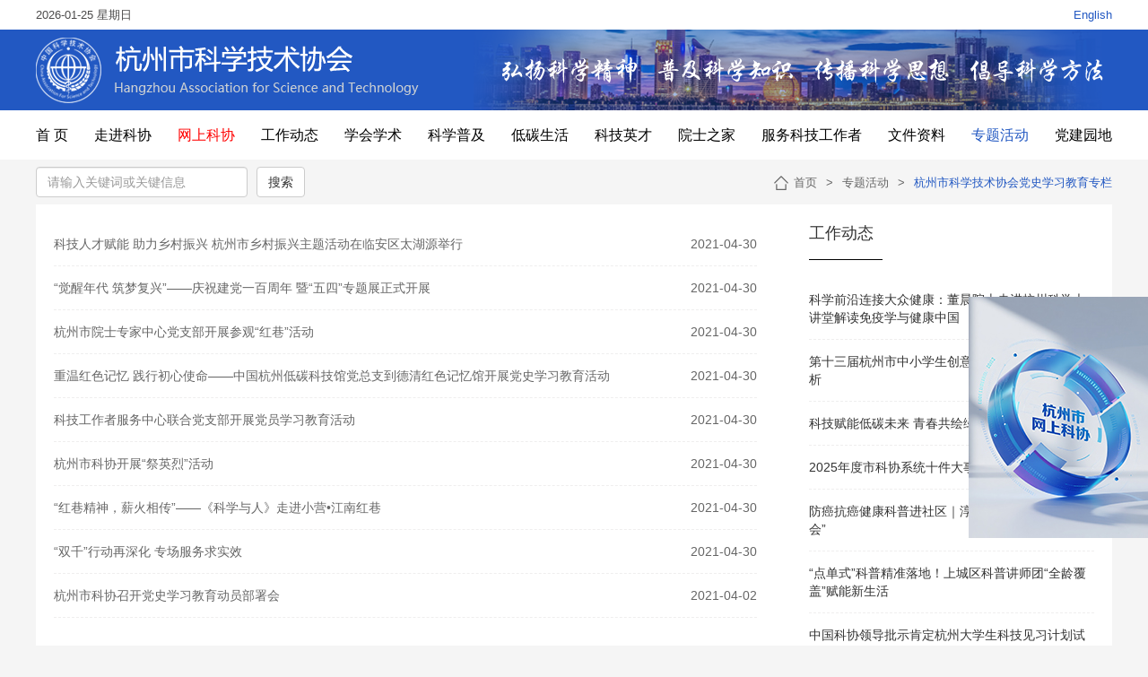

--- FILE ---
content_type: text/html; charset=utf-8
request_url: https://www.hkx.org.cn/index/dsjyzl.html
body_size: 6036
content:
<!DOCTYPE html>
<html lang="zh_cn">
<head>
    <meta charset="UTF-8">
    <meta http-equiv="X-UA-Compatible" content="IE=edge">
    <meta name="viewport" content="width=device-width, initial-scale=1.0">
	<title>杭州市科学技术协会党史学习教育专栏_杭州市科学技术协会</title>
    <meta name="keywords" content="促进科学技术的繁荣与发展、普及与推广，促进科技人才的成长与提高、科技与经济的结合，维护科技工作者合法权益、组织科技工作者参政议政。" />
    <meta name="description" content="杭州市科学技术协会是杭州市科学技术工作者的群众团体，是中国科学技术协会的地方组织，是浙江省科学技术协会的组成部分，是中国人民政治协商会议杭州市委员会的组成单位，是中共杭州市委领导下的人民团体，是党和政府联系科技工作者的桥梁和纽带，是国家发展科技事业的主要力量。" />
    <link rel="icon" href="/uploads/20241029/9ff00481bc249136f24147dc4be94ce2.ico">
	<link rel="stylesheet" href="/static/index/css/reset.css">
    <link rel="stylesheet" href="/static/index/css/bootstrap.min.css">
	<link rel="stylesheet" href="/static/index/css/font.css">
	<link rel="stylesheet" href="/static/index/css/swiper-bundle.min.css">
	<link rel="stylesheet" href="/static/index/css/common.css">
	<link rel="stylesheet" href="/static/index/css/line.css">
	<script src="/static/index/js/jquery-3.7.1.min.js"></script>
	<script src="/static/index/js/bootstrap.min.js"></script> 
	<script src="/static/index/js/swiper-bundle.min.js"></script> 
	<script src="/static/index/js/page.js"></script> 
	<script src="/static/index/js/share.js"></script> 
	<script>
		function is_mobile() {  
			var regex_match = /(nokia|iphone|android|motorola|^mot-|softbank|foma|docomo|kddi|up.browser|up.link|htc|dopod|blazer|netfront|helio|hosin|huawei|novarra|CoolPad|webos|techfaith|palmsource|blackberry|alcatel|amoi|ktouch|nexian|samsung|^sam-|s[cg]h|^lge|ericsson|philips|sagem|wellcom|bunjalloo|maui|symbian|smartphone|midp|wap|phone|windows ce|iemobile|^spice|^bird|^zte-|longcos|pantech|gionee|^sie-|portalmmm|jigs browser|hiptop|^benq|haier|^lct|operas*mobi|opera*mini|320x320|240x320|176x220)/i;  
			var u = navigator.userAgent;  
			if (null == u) {  
			return true;  
			}  
			var result = regex_match.exec(u);  
			if (null == result) {  
			return false  
			} else {  
			return true  
			}  
			}  
			function QueryString(item)
			{
				var sValue=location.search.match(new RegExp("[\?\&]"+item+"=([^\&]*)(\&?)","i"))
				return sValue?sValue[1]:sValue
			}
			if (QueryString("ID")!="t" && is_mobile()) {  
				var a = window.location.protocol;
			var b = window.location.host;
			var c = window.location.pathname;
			c=c.slice(1);
			var d = window.location.search;
			if(c==''){
				var e = a+"//"+b+"/mindex"+c+d;
			}
			else{
				var e = a+"//"+b+"/m"+c+d;
			}
			location.replace(e);
		}  
	</script>
</head>
<body>
	<header class="block_header">
		<!-- 日期 -->
		<div class="b_container">
			<div class="b_h_date">2020年11月16日星期一</div>
			<a class="english" href="/index/english.html">English</a>
		</div>
		<!-- logo -->
		<div class="b_h_header">
			<div class="b_container">
				<h1 class="logo">
					<img src="/uploads/20241029/364f43600f9352f8fe862ccac1e935f3.png" alt="杭州市科学技术协会" />杭州市科学技术协会				</h1>
				<p class="text"></p>
			</div>
		</div>
	</header>
	<!-- 菜单 -->
	<div class="block_menu">
		<ul class="b_container">
			<li ><a href="/">首   页</a></li>
															<li ><a href="/index/kxjj.html" >走进科协</a></li>
									<li ><a href="https://tygzpt.zast.org.cn/hztyyh/public/index.html.do"  target="_blank"style="color:#f00">网上科协</a></li>
									<li ><a href="/index/gzdt.html" >工作动态</a></li>
									<li ><a href="/index/xhjs.html" >学会学术</a></li>
									<li ><a href="/index/kxpj.html"  target="_blank">科学普及</a></li>
									<li ><a href="https://www.dtkjg.org.cn/"  target="_blank">低碳生活</a></li>
									<li ><a href="/index/rwjs.html" >科技英才</a></li>
									<li ><a href="https://hzys.hkx.org.cn" >院士之家</a></li>
									<li ><a href="http://hzkj.hkx.org.cn/"  target="_blank">服务科技工作者</a></li>
									<li ><a href="/index/tzgg.html" >文件资料</a></li>
									<li class="current"><a href="/index/zthd.html" >专题活动</a></li>
									<li ><a href="/index/djyd.html" >党建园地</a></li>
																										</ul>
	</div>
	
	


<!-- 内页 -->
<div class="block_content_article block_content_list_both">
	<!-- 面包屑 -->
	<div class="block_bread b_container">
		<div class="gzdt_article_search">
			<form action="/index/search.html"  role="form">
				<style>
					.gzdt_article_search .form-group {
						width: 300px;
						display: flex;
						margin: 0;
					}
					.gzdt_article_search .form-group .btn {
						margin-left: 10px;
					}
				</style>
				<div class="form-group">
					<input type="text" name="search" class="form-control" placeholder="请输入关键词或关键信息">
					<button type="submit" class="btn btn-default">搜索</button>
				</div>
			</form>
		</div>
		<ul class="list">
			<li class="home detail"><a href="/">首页</a></li>
							<li class="detail"><a href="/index/zthd.html">专题活动</a></li>
							<li class="detail"><a href="/index/dsjyzl.html">杭州市科学技术协会党史学习教育专栏</a></li>
					</ul>
	</div>
	<!-- 内容 -->
	<div class="content b_container">
		<div class="left_block">
			<ul class="cate_list" style="display:none">
									<li class="detail"><a  href="/index/kxsed.html" >杭州市科学技术协会第十二次代表大会</a></li>
									<li class="detail"><a  href="/index/qgkpr.html" >2024年全国科普日暨杭州市第38届科普宣传周活动</a></li>
									<li class="detail"><a  href="/index/sxztjy.html" >学习贯彻习近平新时代中国特色社会主义思想主题教育</a></li>
									<li class="detail"><a  href="/index/xxesdjs.html" >学习宣传贯彻党的二十大精神</a></li>
									<li class="detail"><a  href="/index/xjpzyjh.html" >两院院士大会中国科协第十次全国代表大会在京召开 习近平发表重要讲话</a></li>
									<li class="detail"><a  href="/index/zthd_wmjgcj.html" >文明机关创建</a></li>
									<li class="detail"><a  href="/index/zthd_ndbggk.html" >年度报告公开</a></li>
									<li class="detail"><a  href="/index/zthd_2021kpz.html" >贯彻落实《关于新时代进一步加强科学技术普及工作的意见》</a></li>
							</ul>
						<ul class="list">
						<li class="detail">
				<a href="/index/dsjyzl/8320.html" class="link">
					<p class="title">科技人才赋能 助力乡村振兴 杭州市乡村振兴主题活动在临安区太湖源举行</p>
					<p class="time">2021-04-30</p>
				</a>
			</li>
						<li class="detail">
				<a href="/index/dsjyzl/8319.html" class="link">
					<p class="title">&ldquo;觉醒年代 筑梦复兴&rdquo;&mdash;&mdash;庆祝建党一百周年 暨&ldquo;五四&rdquo;专题展正式开展</p>
					<p class="time">2021-04-30</p>
				</a>
			</li>
						<li class="detail">
				<a href="/index/dsjyzl/8318.html" class="link">
					<p class="title">杭州市院士专家中心党支部开展参观&ldquo;红巷&rdquo;活动</p>
					<p class="time">2021-04-30</p>
				</a>
			</li>
						<li class="detail">
				<a href="/index/dsjyzl/8317.html" class="link">
					<p class="title">重温红色记忆 践行初心使命&mdash;&mdash;中国杭州低碳科技馆党总支到德清红色记忆馆开展党史学习教育活动</p>
					<p class="time">2021-04-30</p>
				</a>
			</li>
						<li class="detail">
				<a href="/index/dsjyzl/8316.html" class="link">
					<p class="title">科技工作者服务中心联合党支部开展党员学习教育活动</p>
					<p class="time">2021-04-30</p>
				</a>
			</li>
						<li class="detail">
				<a href="/index/dsjyzl/8315.html" class="link">
					<p class="title">杭州市科协开展&ldquo;祭英烈&rdquo;活动</p>
					<p class="time">2021-04-30</p>
				</a>
			</li>
						<li class="detail">
				<a href="/index/dsjyzl/8314.html" class="link">
					<p class="title">&ldquo;红巷精神，薪火相传&rdquo;&mdash;&mdash;《科学与人》走进小营&bull;江南红巷</p>
					<p class="time">2021-04-30</p>
				</a>
			</li>
						<li class="detail">
				<a href="/index/dsjyzl/8313.html" class="link">
					<p class="title">&ldquo;双千&rdquo;行动再深化 专场服务求实效</p>
					<p class="time">2021-04-30</p>
				</a>
			</li>
						<li class="detail">
				<a href="/index/dsjyzl/8282.html" class="link">
					<p class="title">杭州市科协召开党史学习教育动员部署会</p>
					<p class="time">2021-04-02</p>
				</a>
			</li>
						</ul>
			<div class="block-pagination">
							</div>
		</div>
		<div class="right_block p_block_right">
	    <div class="gzdt">
        <p class="title"><span>工作动态</span></p>
        <ul class="list">
                        <li class="detail"><a href="/index/gzdt/13442.html" class="link">科学前沿连接大众健康：董晨院士走进杭州科学大讲堂解读免疫学与健康中国</a></li>
                        <li class="detail"><a href="/index/gzdt/13441.html" class="link">第十三届杭州市中小学生创意作品 制作大赛作品赏析</a></li>
                        <li class="detail"><a href="/index/gzdt/13440.html" class="link">科技赋能低碳未来 青春共绘绿色图景</a></li>
                        <li class="detail"><a href="/index/gzdt/13439.html" class="link">2025年度市科协系统十件大事</a></li>
                        <li class="detail"><a href="/index/gzdt/13438.html" class="link">防癌抗癌健康科普进社区｜淳安有一场特殊的&ldquo;分享会&rdquo;</a></li>
                        <li class="detail"><a href="/index/gzdt/13437.html" class="link">&ldquo;点单式&rdquo;科普精准落地！上城区科普讲师团&ldquo;全龄覆盖&rdquo;赋能新生活</a></li>
                        <li class="detail"><a href="/index/gzdt/13430.html" class="link">中国科协领导批示肯定杭州大学生科技见习计划试点工作</a></li>
                        <li class="detail"><a href="/index/gzdt/13429.html" class="link">《从一到无穷&middot;数学的进化》主题展：请你来挑战，发现数学进化的奥秘</a></li>
                    </ul>
    </div>
	    <div class="ggfw">
        <p class="title">公共服务</p>
        <ul class="list">
                        <li class="detail"><a href="https://www.hkx.org.cn/index/xmssfc.html" class="link"><img src="/uploads/20211214/b9a4637d7f1818a2995c41edfcb94915.jpg" alt="项目申报查询"></a></li>
                        <li class="detail"><a href="https://www.hkx.org.cn/index/cskp.html" class="link"><img src="/uploads/20211214/97294489a1758d317721c62e57674244.jpg" alt="常用文档下载"></a></li>
                        <li class="detail"><a href="https://www.hkx.org.cn/index/shangchengqu.html" class="link"><img src="/uploads/20211019/0b6d7867b95564ae7f463cda89b059c1.jpg" alt="科普地图"></a></li>
                        <li class="detail"><a href="https://www.hkx.org.cn/index/qxskx.html" class="link"><img src="/uploads/20210616/e18bbd2eba05ba0614d070c23741fce0.jpg" alt="基层科协"></a></li>
                    </ul>
    </div>
</div>
	</div>

</div>


<footer class="block_footer">
    <!-- 日期 -->
    <div class="b_container">
        <div class="legal">
            <p>
	杭州市科学技术协会   版权所有 <a href="https://www.hzkc.cn" target="_blank">开创网络</a> 制作维护 <a href="https://beian.miit.gov.cn/#/Integrated/index" target="_blank">浙IPC备05004637号-1</a> <a href="http://www.beian.gov.cn/portal/registerSystemInfo?recordcode=33010302000601" target="_blank">浙公网安备 33010302000601号</a> <span id="cnzz_stat_icon_1280503518"><a href="https://www.cnzz.com/stat/website.php?web_id=1280503518" target="_blank"><img border="0" src="https://icon.cnzz.com/img/pic1.gif" /></a></span> 
</p>
<p>
	联系地址：杭州市延安路499号，市科协大楼 邮政编码：310006   电话：0571-89587216 传真：0571-89587200
</p>
<p>
	COPYRIGHT 2011-2025 杭州市科学技术协会
</p><p>访问量：9326540</p>
        </div>
        <div class="qrcode">
            <div class="img"><img src="/static/index/img/qr1.jpg" alt="科普杭州">科普杭州</div>
            <div class="img img_1"><img src="/static/index/img/qr2.jpg" alt="科协WAP">科协WAP</div>
        </div>
    </div>
</footer>
<div class="poup">
	<a href="https://tygzpt.zast.org.cn/hztyyh/public/index.html.do" target="_blank">
		<img src="/uploads/20250902/58ce04f034fb69f7e5a6b0e5ba349779.jpg" width="200">
	</a>
	<img src="" width="200">
</div>




</body>
</html>


--- FILE ---
content_type: text/css
request_url: https://www.hkx.org.cn/static/index/css/font.css
body_size: 4190
content:
@font-face {
  font-family: "iconfont"; /* Project id 2547106 */
  src: url('//at.alicdn.com/t/font_2547106_965wkmsw35l.woff2?t=1620910262703') format('woff2'),
       url('//at.alicdn.com/t/font_2547106_965wkmsw35l.woff?t=1620910262703') format('woff'),
       url('//at.alicdn.com/t/font_2547106_965wkmsw35l.ttf?t=1620910262703') format('truetype');
}

.iconfont {
  font-family: "iconfont" !important;
  font-size: 16px;
  font-style: normal;
  -webkit-font-smoothing: antialiased;
  -moz-osx-font-smoothing: grayscale;
}

.icon-vs:before {
  content: "\e7f8";
}

.icon-yiguanzhugongyingshang:before {
  content: "\e8f8";
}

.icon-toy:before {
  content: "\e7f9";
}

.icon-goumaipianhao:before {
  content: "\e8f9";
}

.icon-sport:before {
  content: "\e7fa";
}

.icon-Subscribe:before {
  content: "\e8fa";
}

.icon-creditcard:before {
  content: "\e7fb";
}

.icon-becomeagoldsupplier:before {
  content: "\e8fb";
}

.icon-contacts:before {
  content: "\e7fc";
}

.icon-new:before {
  content: "\e8fc";
}

.icon-checkstand:before {
  content: "\e7fd";
}

.icon-free:before {
  content: "\e8fd";
}

.icon-aviation:before {
  content: "\e7fe";
}

.icon-cad-fill:before {
  content: "\e8fe";
}

.icon-Daytimemode:before {
  content: "\e7ff";
}

.icon-robot:before {
  content: "\e8ff";
}

.icon-infantmom:before {
  content: "\e800";
}

.icon-inspection1:before {
  content: "\e900";
}

.icon-discounts:before {
  content: "\e801";
}

.icon-block:before {
  content: "\e901";
}

.icon-invoice:before {
  content: "\e802";
}

.icon-shouhuoicon:before {
  content: "\e902";
}

.icon-insurance:before {
  content: "\e803";
}

.icon-nightmode:before {
  content: "\e804";
}

.icon-usercenter:before {
  content: "\e805";
}

.icon-unlock:before {
  content: "\e806";
}

.icon-vip:before {
  content: "\e807";
}

.icon-wallet:before {
  content: "\e808";
}

.icon-landtransportation:before {
  content: "\e809";
}

.icon-voice:before {
  content: "\e80a";
}

.icon-exchangerate:before {
  content: "\e80b";
}

.icon-contacts-fill:before {
  content: "\e80c";
}

.icon-add-account1:before {
  content: "\e80d";
}

.icon-years-fill:before {
  content: "\e80e";
}

.icon-add-cart-fill:before {
  content: "\e80f";
}

.icon-add-fill:before {
  content: "\e810";
}

.icon-all-fill1:before {
  content: "\e811";
}

.icon-ashbin-fill:before {
  content: "\e812";
}

.icon-calendar-fill:before {
  content: "\e813";
}

.icon-bad-fill:before {
  content: "\e814";
}

.icon-bussiness-man-fill:before {
  content: "\e815";
}

.icon-atm-fill:before {
  content: "\e816";
}

.icon-cart-full-fill:before {
  content: "\e817";
}

.icon-cart-Empty-fill:before {
  content: "\e818";
}

.icon-cameraswitching-fill:before {
  content: "\e819";
}

.icon-atm-away-fill:before {
  content: "\e81a";
}

.icon-certified-supplier-fill:before {
  content: "\e81b";
}

.icon-calculator-fill:before {
  content: "\e81c";
}

.icon-clock-fill:before {
  content: "\e81d";
}

.icon-ali-clould-fill:before {
  content: "\e81e";
}

.icon-color-fill:before {
  content: "\e81f";
}

.icon-coupons-fill:before {
  content: "\e820";
}

.icon-cecurity-protection-fill:before {
  content: "\e821";
}

.icon-credit-level-fill:before {
  content: "\e822";
}

.icon-auto:before {
  content: "\e6eb";
}

.icon-default-template-fill:before {
  content: "\e823";
}

.icon-all:before {
  content: "\e6ef";
}

.icon-CurrencyConverter-fill:before {
  content: "\e824";
}

.icon-bussiness-man:before {
  content: "\e6f0";
}

.icon-Customermanagement-fill:before {
  content: "\e825";
}

.icon-component:before {
  content: "\e6f2";
}

.icon-discounts-fill:before {
  content: "\e826";
}

.icon-code:before {
  content: "\e6f3";
}

.icon-Daytimemode-fill:before {
  content: "\e827";
}

.icon-copy:before {
  content: "\e6f4";
}

.icon-exl-fill:before {
  content: "\e828";
}

.icon-dollar:before {
  content: "\e6f5";
}

.icon-cry-fill:before {
  content: "\e829";
}

.icon-history:before {
  content: "\e6f8";
}

.icon-email-fill:before {
  content: "\e82a";
}

.icon-editor:before {
  content: "\e6f6";
}

.icon-filter-fill:before {
  content: "\e82b";
}

.icon-data:before {
  content: "\e6f9";
}

.icon-folder-fill:before {
  content: "\e82c";
}

.icon-gift:before {
  content: "\e6fa";
}

.icon-feeds-fill:before {
  content: "\e82d";
}

.icon-integral:before {
  content: "\e6fb";
}

.icon-gold-supplie-fill:before {
  content: "\e82e";
}

.icon-nav-list:before {
  content: "\e6fd";
}

.icon-form-fill:before {
  content: "\e82f";
}

.icon-pic:before {
  content: "\e6ff";
}

.icon-camera-fill:before {
  content: "\e830";
}

.icon-Notvisible:before {
  content: "\e6fe";
}

.icon-good-fill:before {
  content: "\e831";
}

.icon-play:before {
  content: "\e701";
}

.icon-image-text-fill:before {
  content: "\e832";
}

.icon-rising:before {
  content: "\e703";
}

.icon-inspection-fill:before {
  content: "\e833";
}

.icon-QRcode:before {
  content: "\e704";
}

.icon-hot-fill:before {
  content: "\e834";
}

.icon-rmb:before {
  content: "\e705";
}

.icon-company-fill:before {
  content: "\e835";
}

.icon-similar-product:before {
  content: "\e707";
}

.icon-discount-fill:before {
  content: "\e836";
}

.icon-Exportservices:before {
  content: "\e702";
}

.icon-insurance-fill:before {
  content: "\e837";
}

.icon-sendinquiry:before {
  content: "\e70d";
}

.icon-inquiry-template-fill:before {
  content: "\e838";
}

.icon-all-fill:before {
  content: "\e718";
}

.icon-leftbutton-fill:before {
  content: "\e839";
}

.icon-favorites-fill:before {
  content: "\e721";
}

.icon-integral-fill1:before {
  content: "\e83a";
}

.icon-integral-fill:before {
  content: "\e726";
}

.icon-help1:before {
  content: "\e83b";
}

.icon-namecard-fill:before {
  content: "\e72a";
}

.icon-listing-content-fill:before {
  content: "\e83c";
}

.icon-pic-fill:before {
  content: "\e72e";
}

.icon-logistic-logo-fill:before {
  content: "\e83d";
}

.icon-play-fill:before {
  content: "\e72f";
}

.icon-Moneymanagement-fill:before {
  content: "\e83e";
}

.icon-prompt-fill:before {
  content: "\e730";
}

.icon-manage-order-fill:before {
  content: "\e83f";
}

.icon-stop-fill:before {
  content: "\e738";
}

.icon-multi-language-fill:before {
  content: "\e840";
}

.icon-column:before {
  content: "\e741";
}

.icon-logistics-icon-fill:before {
  content: "\e841";
}

.icon-add-account:before {
  content: "\e742";
}

.icon-Newuserzone-fill:before {
  content: "\e842";
}

.icon-column1:before {
  content: "\e743";
}

.icon-nightmode-fill:before {
  content: "\e843";
}

.icon-add:before {
  content: "\e744";
}

.icon-office-supplies-fill:before {
  content: "\e844";
}

.icon-agriculture:before {
  content: "\e745";
}

.icon-notice-fill:before {
  content: "\e845";
}

.icon-years:before {
  content: "\e746";
}

.icon-mute:before {
  content: "\e846";
}

.icon-add-cart:before {
  content: "\e747";
}

.icon-order-fill:before {
  content: "\e847";
}

.icon-arrow-right:before {
  content: "\e748";
}

.icon-password1:before {
  content: "\e848";
}

.icon-arrow-left:before {
  content: "\e749";
}

.icon-map1:before {
  content: "\e849";
}

.icon-apparel:before {
  content: "\e74a";
}

.icon-paylater-fill:before {
  content: "\e84a";
}

.icon-all1:before {
  content: "\e74b";
}

.icon-phone-fill:before {
  content: "\e84b";
}

.icon-arrow-up:before {
  content: "\e74c";
}

.icon-online-tracking-fill:before {
  content: "\e84c";
}

.icon-ascending:before {
  content: "\e74d";
}

.icon-play-fill1:before {
  content: "\e84d";
}

.icon-ashbin:before {
  content: "\e74e";
}

.icon-pdf-fill:before {
  content: "\e84e";
}

.icon-atm:before {
  content: "\e74f";
}

.icon-phone1:before {
  content: "\e84f";
}

.icon-bad:before {
  content: "\e750";
}

.icon-pin-fill:before {
  content: "\e850";
}

.icon-attachent:before {
  content: "\e751";
}

.icon-product-fill:before {
  content: "\e851";
}

.icon-browse:before {
  content: "\e752";
}

.icon-rankinglist-fill:before {
  content: "\e852";
}

.icon-beauty:before {
  content: "\e753";
}

.icon-reduce-fill:before {
  content: "\e853";
}

.icon-atm-away:before {
  content: "\e754";
}

.icon-reeor-fill:before {
  content: "\e854";
}

.icon-assessed-badge:before {
  content: "\e755";
}

.icon-pic-fill1:before {
  content: "\e855";
}

.icon-auto1:before {
  content: "\e756";
}

.icon-rankinglist:before {
  content: "\e856";
}

.icon-bags:before {
  content: "\e757";
}

.icon-product1:before {
  content: "\e857";
}

.icon-calendar:before {
  content: "\e758";
}

.icon-prompt-fill1:before {
  content: "\e858";
}

.icon-cart-full:before {
  content: "\e759";
}

.icon-resonserate-fill:before {
  content: "\e859";
}

.icon-calculator:before {
  content: "\e75a";
}

.icon-remind-fill:before {
  content: "\e85a";
}

.icon-cameraswitching:before {
  content: "\e75b";
}

.icon-Rightbutton-fill:before {
  content: "\e85b";
}

.icon-cecurity-protection:before {
  content: "\e75c";
}

.icon-RFQ-logo-fill:before {
  content: "\e85c";
}

.icon-category:before {
  content: "\e75d";
}

.icon-RFQ-word-fill:before {
  content: "\e85d";
}

.icon-close:before {
  content: "\e75e";
}

.icon-searchcart-fill:before {
  content: "\e85e";
}

.icon-certified-supplier:before {
  content: "\e75f";
}

.icon-salescenter-fill:before {
  content: "\e85f";
}

.icon-cart-Empty:before {
  content: "\e760";
}

.icon-save-fill:before {
  content: "\e860";
}

.icon-code1:before {
  content: "\e761";
}

.icon-security-fill:before {
  content: "\e861";
}

.icon-color:before {
  content: "\e762";
}

.icon-Similarproducts-fill:before {
  content: "\e862";
}

.icon-conditions:before {
  content: "\e763";
}

.icon-signboard-fill:before {
  content: "\e863";
}

.icon-confirm:before {
  content: "\e764";
}

.icon-service-fill:before {
  content: "\e864";
}

.icon-company:before {
  content: "\e765";
}

.icon-shuffling-banner-fill:before {
  content: "\e865";
}

.icon-ali-clould:before {
  content: "\e766";
}

.icon-supplier-features-fill:before {
  content: "\e866";
}

.icon-copy1:before {
  content: "\e767";
}

.icon-store-fill:before {
  content: "\e867";
}

.icon-credit-level:before {
  content: "\e768";
}

.icon-smile-fill:before {
  content: "\e868";
}

.icon-coupons:before {
  content: "\e769";
}

.icon-success-fill:before {
  content: "\e869";
}

.icon-connections:before {
  content: "\e76a";
}

.icon-sound-filling-fill:before {
  content: "\e86a";
}

.icon-cry:before {
  content: "\e76b";
}

.icon-sound-Mute1:before {
  content: "\e86b";
}

.icon-costoms-alearance:before {
  content: "\e76c";
}

.icon-suspended-fill:before {
  content: "\e86c";
}

.icon-clock:before {
  content: "\e76d";
}

.icon-tool-fill:before {
  content: "\e86d";
}

.icon-CurrencyConverter:before {
  content: "\e76e";
}

.icon-task-management-fill:before {
  content: "\e86e";
}

.icon-cut:before {
  content: "\e76f";
}

.icon-unlock-fill:before {
  content: "\e86f";
}

.icon-data1:before {
  content: "\e770";
}

.icon-trust-fill:before {
  content: "\e870";
}

.icon-Customermanagement:before {
  content: "\e771";
}

.icon-vip-fill:before {
  content: "\e871";
}

.icon-descending:before {
  content: "\e772";
}

.icon-set1:before {
  content: "\e872";
}

.icon-double-arro-right:before {
  content: "\e773";
}

.icon-Top-fill:before {
  content: "\e873";
}

.icon-customization:before {
  content: "\e774";
}

.icon-viewlarger1:before {
  content: "\e874";
}

.icon-double-arrow-left:before {
  content: "\e775";
}

.icon-voice-fill:before {
  content: "\e875";
}

.icon-discount:before {
  content: "\e776";
}

.icon-warning-fill:before {
  content: "\e876";
}

.icon-download:before {
  content: "\e777";
}

.icon-warehouse-fill:before {
  content: "\e877";
}

.icon-dollar1:before {
  content: "\e778";
}

.icon-zip-fill:before {
  content: "\e878";
}

.icon-default-template:before {
  content: "\e779";
}

.icon-trade-assurance-fill:before {
  content: "\e879";
}

.icon-editor1:before {
  content: "\e77a";
}

.icon-vs-fill:before {
  content: "\e87a";
}

.icon-eletrical:before {
  content: "\e77b";
}

.icon-video1:before {
  content: "\e87b";
}

.icon-electronics:before {
  content: "\e77c";
}

.icon-template-fill:before {
  content: "\e87c";
}

.icon-etrical-equipm:before {
  content: "\e77d";
}

.icon-wallet1:before {
  content: "\e87d";
}

.icon-ellipsis:before {
  content: "\e77e";
}

.icon-training1:before {
  content: "\e87e";
}

.icon-email:before {
  content: "\e77f";
}

.icon-packing-labeling-fill:before {
  content: "\e87f";
}

.icon-falling:before {
  content: "\e780";
}

.icon-Exportservices-fill:before {
  content: "\e880";
}

.icon-earth:before {
  content: "\e781";
}

.icon-brand-fill:before {
  content: "\e881";
}

.icon-filter:before {
  content: "\e782";
}

.icon-collection:before {
  content: "\e882";
}

.icon-furniture:before {
  content: "\e783";
}

.icon-consumption-fill:before {
  content: "\e883";
}

.icon-folder:before {
  content: "\e784";
}

.icon-collection-fill:before {
  content: "\e884";
}

.icon-feeds:before {
  content: "\e785";
}

.icon-brand:before {
  content: "\e885";
}

.icon-history1:before {
  content: "\e786";
}

.icon-rejected-order-fill:before {
  content: "\e886";
}

.icon-hardware:before {
  content: "\e787";
}

.icon-homepage-ads-fill:before {
  content: "\e887";
}

.icon-help:before {
  content: "\e788";
}

.icon-homepage-ads:before {
  content: "\e888";
}

.icon-good:before {
  content: "\e789";
}

.icon-scenes-fill:before {
  content: "\e889";
}

.icon-Householdappliances:before {
  content: "\e78a";
}

.icon-scenes:before {
  content: "\e88a";
}

.icon-gift1:before {
  content: "\e78b";
}

.icon-similar-product-fill:before {
  content: "\e88b";
}

.icon-form:before {
  content: "\e78c";
}

.icon-topraning-fill:before {
  content: "\e88c";
}

.icon-image-text:before {
  content: "\e78d";
}

.icon-consumption:before {
  content: "\e88d";
}

.icon-hot:before {
  content: "\e78e";
}

.icon-topraning:before {
  content: "\e88e";
}

.icon-inspection:before {
  content: "\e78f";
}

.icon-gold-supplier:before {
  content: "\e88f";
}

.icon-leftbutton:before {
  content: "\e790";
}

.icon-messagecenter-fill:before {
  content: "\e890";
}

.icon-jewelry:before {
  content: "\e791";
}

.icon-quick:before {
  content: "\e891";
}

.icon-ipad:before {
  content: "\e792";
}

.icon-writing:before {
  content: "\e892";
}

.icon-leftarrow:before {
  content: "\e793";
}

.icon-docjpge-fill:before {
  content: "\e893";
}

.icon-integral1:before {
  content: "\e794";
}

.icon-jpge-fill:before {
  content: "\e894";
}

.icon-kitchen:before {
  content: "\e795";
}

.icon-gifjpge-fill:before {
  content: "\e895";
}

.icon-inquiry-template:before {
  content: "\e796";
}

.icon-bmpjpge-fill:before {
  content: "\e896";
}

.icon-link:before {
  content: "\e797";
}

.icon-tifjpge-fill:before {
  content: "\e897";
}

.icon-libra:before {
  content: "\e798";
}

.icon-pngjpge-fill:before {
  content: "\e898";
}

.icon-loading:before {
  content: "\e799";
}

.icon-Hometextile:before {
  content: "\e899";
}

.icon-listing-content:before {
  content: "\e79a";
}

.icon-home:before {
  content: "\e89a";
}

.icon-lights:before {
  content: "\e79b";
}

.icon-sendinquiry-fill:before {
  content: "\e89b";
}

.icon-logistics-icon:before {
  content: "\e79c";
}

.icon-comments-fill:before {
  content: "\e89c";
}

.icon-messagecenter:before {
  content: "\e79d";
}

.icon-account-fill:before {
  content: "\e89d";
}

.icon-mobile-phone:before {
  content: "\e79e";
}

.icon-feed-logo-fill:before {
  content: "\e89e";
}

.icon-manage-order:before {
  content: "\e79f";
}

.icon-feed-logo:before {
  content: "\e89f";
}

.icon-move:before {
  content: "\e7a0";
}

.icon-home-fill:before {
  content: "\e8a0";
}

.icon-Moneymanagement:before {
  content: "\e7a1";
}

.icon-add-select:before {
  content: "\e8a1";
}

.icon-namecard:before {
  content: "\e7a2";
}

.icon-sami-select:before {
  content: "\e8a2";
}

.icon-map:before {
  content: "\e7a3";
}

.icon-camera:before {
  content: "\e8a3";
}

.icon-Newuserzone:before {
  content: "\e7a4";
}

.icon-arrow-down:before {
  content: "\e8a4";
}

.icon-multi-language:before {
  content: "\e7a5";
}

.icon-account:before {
  content: "\e8a5";
}

.icon-office:before {
  content: "\e7a6";
}

.icon-comments:before {
  content: "\e8a6";
}

.icon-notice:before {
  content: "\e7a7";
}

.icon-cart-Empty1:before {
  content: "\e8a7";
}

.icon-ontimeshipment:before {
  content: "\e7a8";
}

.icon-favorites:before {
  content: "\e8a8";
}

.icon-office-supplies:before {
  content: "\e7a9";
}

.icon-order:before {
  content: "\e8a9";
}

.icon-password:before {
  content: "\e7aa";
}

.icon-search:before {
  content: "\e8aa";
}

.icon-Notvisible1:before {
  content: "\e7ab";
}

.icon-trade-assurance:before {
  content: "\e8ab";
}

.icon-operation:before {
  content: "\e7ac";
}

.icon-usercenter1:before {
  content: "\e8ac";
}

.icon-packaging:before {
  content: "\e7ad";
}

.icon-tradingdata:before {
  content: "\e8ad";
}

.icon-online-tracking:before {
  content: "\e7ae";
}

.icon-microphone:before {
  content: "\e8ae";
}

.icon-packing-labeling:before {
  content: "\e7af";
}

.icon-txt:before {
  content: "\e8af";
}

.icon-phone:before {
  content: "\e7b0";
}

.icon-xlsx:before {
  content: "\e8b0";
}

.icon-pic1:before {
  content: "\e7b1";
}

.icon-banzhengfuwu:before {
  content: "\e8b1";
}

.icon-pin:before {
  content: "\e7b2";
}

.icon-cangku:before {
  content: "\e8b2";
}

.icon-play1:before {
  content: "\e7b3";
}

.icon-daibancaishui:before {
  content: "\e8b3";
}

.icon-logistic-logo:before {
  content: "\e7b4";
}

.icon-jizhuangxiang:before {
  content: "\e8b4";
}

.icon-print:before {
  content: "\e7b5";
}

.icon-jiaobiao:before {
  content: "\e8b5";
}

.icon-product:before {
  content: "\e7b6";
}

.icon-kehupandian:before {
  content: "\e8b6";
}

.icon-machinery:before {
  content: "\e7b7";
}

.icon-dongtai:before {
  content: "\e8b7";
}

.icon-process:before {
  content: "\e7b8";
}

.icon-daikuan:before {
  content: "\e8b8";
}

.icon-prompt:before {
  content: "\e7b9";
}

.icon-shengyijing:before {
  content: "\e8b9";
}

.icon-QRcode1:before {
  content: "\e7ba";
}

.icon-jiehui:before {
  content: "\e8ba";
}

.icon-reeor:before {
  content: "\e7bb";
}

.icon-fencengpeizhi:before {
  content: "\e8bb";
}

.icon-reduce:before {
  content: "\e7bc";
}

.icon-shenqingjilu:before {
  content: "\e8bc";
}

.icon-Non-staplefood:before {
  content: "\e7bd";
}

.icon-shangchuanbeiandanzheng:before {
  content: "\e8bd";
}

.icon-rejected-order:before {
  content: "\e7be";
}

.icon-shangchuan:before {
  content: "\e8be";
}

.icon-resonserate:before {
  content: "\e7bf";
}

.icon-kehuquanyi:before {
  content: "\e8bf";
}

.icon-remind:before {
  content: "\e7c0";
}

.icon-suoxiao:before {
  content: "\e8c0";
}

.icon-responsetime:before {
  content: "\e7c1";
}

.icon-quanyipeizhi:before {
  content: "\e8c1";
}

.icon-return:before {
  content: "\e7c2";
}

.icon-shuangshen:before {
  content: "\e8c2";
}

.icon-paylater:before {
  content: "\e7c3";
}

.icon-tongguan:before {
  content: "\e8c3";
}

.icon-rising1:before {
  content: "\e7c4";
}

.icon-tuishui:before {
  content: "\e8c4";
}

.icon-Rightarrow:before {
  content: "\e7c5";
}

.icon-tongguanshuju:before {
  content: "\e8c5";
}

.icon-rmb1:before {
  content: "\e7c6";
}

.icon-kuaidiwuliu:before {
  content: "\e8c6";
}

.icon-RFQ-logo:before {
  content: "\e7c7";
}

.icon-wuliuchanpin:before {
  content: "\e8c7";
}

.icon-save:before {
  content: "\e7c8";
}

.icon-waihuishuju:before {
  content: "\e8c8";
}

.icon-scanning:before {
  content: "\e7c9";
}

.icon-xinxibar_shouji:before {
  content: "\e8c9";
}

.icon-security:before {
  content: "\e7ca";
}

.icon-xinwaizongyewu:before {
  content: "\e8ca";
}

.icon-salescenter:before {
  content: "\e7cb";
}

.icon-wuliudingdan:before {
  content: "\e8cb";
}

.icon-seleted:before {
  content: "\e7cc";
}

.icon-zhongjianren:before {
  content: "\e8cc";
}

.icon-searchcart:before {
  content: "\e7cd";
}

.icon-xinxibar_zhanghu:before {
  content: "\e8cd";
}

.icon-raw:before {
  content: "\e7ce";
}

.icon-yidatong:before {
  content: "\e8ce";
}

.icon-service:before {
  content: "\e7cf";
}

.icon-zhuanyequanwei:before {
  content: "\e8cf";
}

.icon-share:before {
  content: "\e7d0";
}

.icon-zhanghucaozuo:before {
  content: "\e8d0";
}

.icon-signboard:before {
  content: "\e7d1";
}

.icon-xuanzhuandu:before {
  content: "\e8d1";
}

.icon-shuffling-banner:before {
  content: "\e7d2";
}

.icon-tuishuirongzi:before {
  content: "\e8d2";
}

.icon-Rightbutton:before {
  content: "\e7d3";
}

.icon-AddProducts:before {
  content: "\e8d3";
}

.icon-sorting:before {
  content: "\e7d4";
}

.icon-ziyingyewu:before {
  content: "\e8d4";
}

.icon-sound-Mute:before {
  content: "\e7d5";
}

.icon-addcell:before {
  content: "\e8d5";
}

.icon-Similarproducts:before {
  content: "\e7d6";
}

.icon-background-color:before {
  content: "\e8d6";
}

.icon-sound-filling:before {
  content: "\e7d7";
}

.icon-cascades:before {
  content: "\e8d7";
}

.icon-suggest:before {
  content: "\e7d8";
}

.icon-beijing:before {
  content: "\e8d8";
}

.icon-stop:before {
  content: "\e7d9";
}

.icon-bold:before {
  content: "\e8d9";
}

.icon-success:before {
  content: "\e7da";
}

.icon-zijin:before {
  content: "\e8da";
}

.icon-supplier-features:before {
  content: "\e7db";
}

.icon-eraser:before {
  content: "\e8db";
}

.icon-switch:before {
  content: "\e7dc";
}

.icon-centeralignment:before {
  content: "\e8dc";
}

.icon-survey:before {
  content: "\e7dd";
}

.icon-click:before {
  content: "\e8dd";
}

.icon-template:before {
  content: "\e7de";
}

.icon-aspjiesuan:before {
  content: "\e8de";
}

.icon-text:before {
  content: "\e7df";
}

.icon-flag:before {
  content: "\e8df";
}

.icon-suspended:before {
  content: "\e7e0";
}

.icon-falg-fill:before {
  content: "\e8e0";
}

.icon-task-management:before {
  content: "\e7e1";
}

.icon-Fee:before {
  content: "\e8e1";
}

.icon-tool:before {
  content: "\e7e2";
}

.icon-filling:before {
  content: "\e8e2";
}

.icon-Top:before {
  content: "\e7e3";
}

.icon-Foreigncurrency:before {
  content: "\e8e3";
}

.icon-smile:before {
  content: "\e7e4";
}

.icon-guanliyuan:before {
  content: "\e8e4";
}

.icon-textile-products:before {
  content: "\e7e5";
}

.icon-language:before {
  content: "\e8e5";
}

.icon-tradealert:before {
  content: "\e7e6";
}

.icon-leftalignment:before {
  content: "\e8e6";
}

.icon-topsales:before {
  content: "\e7e7";
}

.icon-extra-inquiries:before {
  content: "\e8e7";
}

.icon-tradingvolume:before {
  content: "\e7e8";
}

.icon-Italic:before {
  content: "\e8e8";
}

.icon-training:before {
  content: "\e7e9";
}

.icon-pcm:before {
  content: "\e8e9";
}

.icon-upload:before {
  content: "\e7ea";
}

.icon-reducecell:before {
  content: "\e8ea";
}

.icon-RFQ-word:before {
  content: "\e7eb";
}

.icon-rightalignment:before {
  content: "\e8eb";
}

.icon-viewlarger:before {
  content: "\e7ec";
}

.icon-pointerleft:before {
  content: "\e8ec";
}

.icon-viewgallery:before {
  content: "\e7ed";
}

.icon-subscript:before {
  content: "\e8ed";
}

.icon-vehivles:before {
  content: "\e7ee";
}

.icon-square:before {
  content: "\e8ee";
}

.icon-trust:before {
  content: "\e7ef";
}

.icon-superscript:before {
  content: "\e8ef";
}

.icon-warning:before {
  content: "\e7f0";
}

.icon-tag-subscript:before {
  content: "\e8f0";
}

.icon-warehouse:before {
  content: "\e7f1";
}

.icon-danjuzhuanhuan:before {
  content: "\e8f1";
}

.icon-shoes:before {
  content: "\e7f2";
}

.icon-Transfermoney:before {
  content: "\e8f2";
}

.icon-video:before {
  content: "\e7f3";
}

.icon-under-line:before {
  content: "\e8f3";
}

.icon-viewlist:before {
  content: "\e7f4";
}

.icon-xiakuangxian:before {
  content: "\e8f4";
}

.icon-set:before {
  content: "\e7f5";
}

.icon-shouqi:before {
  content: "\e8f5";
}

.icon-store:before {
  content: "\e7f6";
}

.icon-zhankai:before {
  content: "\e8f6";
}

.icon-tool-hardware:before {
  content: "\e7f7";
}

.icon-tongxunlu:before {
  content: "\e8f7";
}


--- FILE ---
content_type: text/css
request_url: https://www.hkx.org.cn/static/index/css/common.css
body_size: 5898
content:
ol, ul {
	list-style: none;
	margin: 0;
	padding: 0;
}

.b_container {
    display: block;
    width: 1200px;
    margin: 0 auto;
    position: relative;
    overflow: hidden;
}

.block_header .b_h_date {
    line-height: 33px;
    height: 33px;
    font-size: 13px;
    color: #4b4a4a;
	float:left;
}
.block_header .english{
	float:right;
	line-height: 33px;
    height: 33px;
    font-size: 13px;
	color:#2258c2;
}

.block_header .b_h_header {
    height: 90px;
    background-color: #2258c2;
    overflow: hidden;
}

.block_header .b_h_header .b_container {
    background-image: url(../img/bg_header.png);
    background-position: right center;
    background-repeat: no-repeat;
    display: flex;
    align-items: center;
}

.block_header .b_h_header .logo {
    height: 90px;
    line-height: 90px;
    font-size: 0;
    color: #2258c2;
    margin: 0;
}

.block_header .b_h_header .text {
    background-image: url(../img/pic_header.png);
    background-position: right center;
    background-repeat: no-repeat;
    height: 90px;
    width: 730px;
    margin: 0 0 0 50px;
}

.block_menu {
    height: 55px;
    overflow: hidden;
    line-height: 55px;
}

.block_menu .b_container {
    display: flex;
    justify-content: space-between;
    align-items: center;
    padding: 0;
}

.block_menu li a {
    display: block;
    font-size: 16px;
    color: #000000;
    text-decoration: none;
}

.block_menu li.current a,
.block_menu li:hover a {
    color:#2258c2
}

/** 首页 **/
.block_content_index {
    background-color: #f5f5f5;
}

.b_c_i_banner {
    height: 490px;
    overflow: hidden;
    position: relative;
} 

#zSlider {
	margin:0px auto;
	width:1200px;
	overflow:hidden;
	position: relative;
}
#picshow {
	position:relative;
}
#picshow, #picshow_img {
	width:880px;
	height:490px;
	overflow:hidden;
	float:left;
}
#picshow_img li {
	width:100%;
	height:490px;
	overflow:hidden;
	float:left;
	display:none;
}
#picshow_img img {
	width:100%;
	height:490px;
}
#picshow_tx {
	left:0px;
	width:100%;
	bottom:0px;
	position:absolute;
	height:90px;
	overflow:hidden;
}
#picshow_tx li {
	background:url(../images/picshow_bg.png) repeat;
	padding:10px 30px;
	height:70px;
	color:#fff;
	display:none;
}
#picshow_tx li a {
	color:#fff;
}
#picshow_tx li a:hover {
	text-decoration:underline;	
}
#picshow_tx li h3 {
	margin:13px 0;
}
#picshow_tx li p {
	color:#ccc;
	line-height:16px;
	height:16px;
	overflow:hidden;
}
#select_btn {
	position: absolute;
	right: 0;
	top: 0;
	width:320px;
	height:490px;
	color:#111;
	float:right;
	display:inline;
    background-color: rgba(0, 0, 0, 0.7);
}
#select_btn ul {
	display: flex;
	flex-direction: column;
	height: 490px
}
#select_btn li {
    flex: 0 1 16.666666%;
    border: 0;
    width: 100%;
    text-indent: 0;
    border-radius: 0;
    padding: 0 20px;
    display: flex;
    align-items: center;
    color: #fff;
    font-size: 14px;
    margin: 0;
    text-align: left;
}
#select_btn li a{
	color:#fff;
	text-decoration: none;
}
#select_btn li a:hover {
    color: aliceblue
}
#select_btn li.current {
	 background-color: #0b368b;
    font-size: 18px;
}
#select_btn a {
	color:#000;
}
#select_btn img {
	padding:2px;
	border:1px solid #ccc;
	width:70px;
	height:49px;
	margin-right:10px;
	float:left;
}
#select_btn .select_text {
	height:20px;
	font:bold 13px/16px 'Microsoft YaHei';
	overflow:hidden;
	display:block;
}
#select_btn .select_text:hover {
	text-decoration:underline;
}
#select_btn .select_date {
	height:23px;
	line-height:23px;
	overflow:hidden;
	display:block;
}
#foot_bm a, #foot_bm, p, p a {
	color:#666;
}



.b_c_p_banner{
	height:460px;
}
.b_c_p_banner #zSlider{
	width:750px;
	float:left;
}
.b_c_p_banner #zSlider li p{
	position:absolute;
	bottom:0;
	width:100%;
	height:55px;
	line-height:55px;
	padding:0 20px;
	overflow:hidden;
	background:rgba(0, 0, 0, 0.6);
	color:#fff;
	margin:0;
	font-size:16px;
}
.b_c_p_banner #picshow,.b_c_p_banner #picshow_img{
	width:750px;
	height:460px;
}
.b_c_p_banner #picshow_img li,.b_c_p_banner #picshow_img img{
	height:460px;
}
.b_c_article{
	float:right;
	width:430px;
}
.b_c_article .title{
	font-size:20px;
	color:#041d55;
	margin-top:15px;
	margin-bottom:10px;
	display:block;
}
.b_c_article .con{
	height:90px;
	background:linear-gradient(#05163a,#041f5d);
	padding-left:16px;
	overflow:hidden;
} 
/*.b_c_article .con{
	height:90px;
	overflow:hidden;
	background:url(../img/kpsj.jpg) no-repeat left center;
	display:block;
}*/
.b_c_article .con .tt{
	color:#06eef7;
	font-size:18px;
	padding-left:14px;
	margin-top:12px;
	margin-bottom:8px;
	background:url(../img/ico1.png) no-repeat left center;
}
.b_c_article .con .stt{
	float:left;
	color:hsla(0,0%,100%,.8);
	font-size:15px;
	margin-left:60px;
	padding-left:50px;
	height:27px;
	line-height:27px;
	background:url(../img/ico2.png) no-repeat left center;
}
.b_c_article .con .snum{
	float:left;
	color:#f1f74c;
	font-weight:bold;
	font-size:45px;
	margin-left:30px;
	margin-top:-10px;
	line-height:1;
}
.b_c_article .detail{
	margin-top:26px;
}
.b_c_article .detail .list{
	border-bottom:1px dotted #333;
	display:block;
	padding-bottom:15px;
	margin:0 10px;
	margin-bottom:20px;
}
.b_c_article .detail .list:last-child{
	border-bottom:none;
}
.b_c_article .detail .list .tt{
	color:#27649c;
	font-size:18px;
	height:25px;
	overflow:hidden;
}
.b_c_article .detail .list .des{
	height:90px;
	line-height:30px;
	overflow:hidden;
	color:#666;
}




.b_c_i_banner .carousel-indicators {
    right: 0;
    top: 0;
    left: auto;
    margin: 0;
    height: 100%;
    width: 320px;
    display: flex;
    flex-direction: column;
    background-color: rgba(0, 0, 0, 0.7);
}

.b_c_i_banner .carousel-indicators li {
    flex: 0 1 16.666666%;
    border: 0;
    width: 100%;
    text-indent: 0;
    border-radius: 0;
    padding: 0 20px;
    display: flex;
    align-items: center;
    color: #fff;
    font-size: 14px;
    margin: 0;
    text-align: left;
}

.b_c_i_banner .carousel-indicators li.active {
    background-color: #0b368b;
    font-size: 16px;
}

.b_c_i_banner .carousel-inner .item {
    height: 491px;
    overflow: hidden;
}

.b_c_i_notice {
    display: flex;
    margin-top: 24px;
    height: 88px;
    overflow: hidden;
    background-color: #fff;
}

.b_c_i_notice > .title {
    flex: 0 0 105px;
    background-color: #2258c2;
    align-items: center;
    margin: 0;
    text-align: center;
    line-height: 88px;
    color: #fff;
    font-size: 18px;
}

.b_c_i_notice > .title a{
	color: #fff;
}

.b_c_i_notice .list {
    display: flex;
    flex-wrap: wrap;
    margin: 0;
    padding: 12px 0;
}

.b_c_i_notice .list .detail {
    flex: 0 0 50%;
}

.b_c_i_notice .list .detail a {
    display: block;
    line-height: 32px;
    font-size: 16px;
    color: #000;
    padding: 0 20px;
    height: 32px;
    overflow: hidden;
}

.b_c_i_gzdt_kjyc {
    margin-top: 24px;
    display: flex;
    justify-content: space-between;
}

.b_c_i_publicTitle {
    font-size: 18px;
    color: #000;
    margin-bottom: 20px;
    padding-left: 10px;
}
.b_c_i_publicTitle a{
	color: #000;
}

.b_c_i_gzdt {
    flex: 1 1 auto;
}

.b_c_i_gzdt .list {
    display: flex;
    flex-wrap: wrap;
    justify-content: space-between;
}

.b_c_i_gzdt .list .detail {
    flex: 0 0 395px;
    padding: 10px;
    background-color: #fff;
}

.b_c_i_gzdt .list .detail_0,
.b_c_i_gzdt .list .detail_1 {
    padding-top: 15px;
}

.b_c_i_gzdt .list .detail_4,
.b_c_i_gzdt .list .detail_5 {
    padding-bottom: 15px;
}

.b_c_i_gzdt .list .detail a {
    width: 100%;
    height: 100%;
    display: flex;
}

.b_c_i_gzdt .list .detail .img_box {
    flex: 0 0 154px;
    height: 93px;
    overflow: hidden;
}

.b_c_i_gzdt .list .detail .img_box img {
    width: 100%;
}

.b_c_i_gzdt .list .detail .info {
    margin-left: 15px;
    display: flex;
    flex-direction: column;
    justify-content: space-between;
}

.b_c_i_gzdt .list .detail .info .title {
    font-size: 14px;
    color: #000;
    margin: 0;
    line-height: 22px;
    height: 66px;
    overflow: hidden;
}

.b_c_i_gzdt .list .detail .info .time {
    font-size: 14px;
    color: #fff;
    margin: 0;
    width: 75px;
    flex: 0 0 20px;
    line-height: 20px;
    overflow: hidden;
    font-size: 12px;
    background-color: #bd090a;
    text-align: center;
}

.b_c_i_kjyc {
    flex: 0 0 390px;
    margin-left: 10px;
}

.b_c_i_kjyc .detail {
    height: 38px;
    line-height: 38px;
    overflow: hidden;
    padding: 0 15px;
    background-color: #fff;
}

.b_c_i_kjyc .detail a {
    color: #000;
}

.b_c_i_kjyc .detail_0 {
    height: 148px;
    margin-bottom: 10px;
}

.b_c_i_kjyc .detail_0 a {
    width: 100%;
    height: 100%;
    display: flex;
    align-items: center;
}

.b_c_i_kjyc .detail_0 .img_box {
    flex: 0 0 108px;
    height: 108px;
    overflow: hidden;
    border-radius: 50%;
}

.b_c_i_kjyc .detail_0 .img_box img {
    width: 100%;
}

.b_c_i_kjyc .detail_0 .info {
    display: flex;
    flex-direction: column;
    justify-content: space-between;
    margin: 0 0 0 15px;
}

.b_c_i_kjyc .detail_0 .info .title {
    font-size: 16px;
    color: #000;
    margin: 0;
    line-height: 22px;
    height: 22px;
    overflow: hidden;
}

.b_c_i_kjyc .detail_0 .info .desc {
    line-height: 20px;
    border-top: 1px dashed #b8b8b8;
    margin: 4px 0 0;
    padding-top: 4px;
    height: 60px;
    overflow: hidden;
}

.b_c_i_ad {
    margin-top: 24px;
}

.b_c_i_ad img {
    width: 100%;
}

.b_c_i_hotNews {
    margin-top: 24px;
}

.b_c_i_hotNews > .title {
    background: url(../img/hot.png) no-repeat left center;
    line-height: 43px;
}

.b_c_i_hotNews .list {
    display: flex;
    flex-wrap: wrap;
    justify-content: space-between;
}

.b_c_i_hotNews .list .detail {
    flex: 0 0 388px;
    overflow: hidden;
}

/* .b_c_i_hotNews .list .detail_0,
.b_c_i_hotNews .list .detail_1 {
    flex: 0 0 592px;
    margin-bottom: 22px;
} */

.b_c_i_friends {
    margin-top: 24px;
    padding: 46px 0 36px;
    background-color: #fff
}

.b_c_i_friends .list {
    display: flex;
    justify-content: space-between;
}

.b_c_i_friends .detail {
    flex: 0 0 193px;
    overflow: hidden;
}

.b_c_i_fwkjgzz_yszj_ggfw {
    margin-top: 24px;
    display: flex;
    justify-content: space-between;
}

.b_c_i_fwkjgzz {
    flex: 0 0 384px;
}

.b_c_i_fwkjgzz .detail {
    height: 40px;
    line-height: 40px;
    overflow: hidden;
    padding: 0 15px;
    background-color: #fff;
}

.b_c_i_fwkjgzz .detail a {
    color: #000;
}

.b_c_i_fwkjgzz .detail_0 {
    height: 148px;
    margin-bottom: 10px;
    padding: 26px 16px 16px;
    line-height: 38px;
}

.b_c_i_fwkjgzz .detail_0 a {
    width: 100%;
    height: 100%;
}

.b_c_i_fwkjgzz .detail_0 .title {
    font-size: 18px;
    color: #333333;
    font-weight: bold;
    line-height: 34px;
    margin: 0;
}

.b_c_i_fwkjgzz .detail_0 .time {
    font-size: 14px;
    color: #999999;
}

.b_c_i_fwkjgzz .detail_1 {
    height: 43px;
    line-height: 43px;
}

.b_c_i_fwkjgzz .detail_5 {
    height: 43px;
    line-height: 43px;
}

.b_c_i_yszj {
    flex: 0 0 390px;
}

.b_c_i_yszj .detail_0 {
    height: 206px;
    overflow: hidden;
    background-color: #fff;
}

.b_c_i_yszj .detail_0 a,
.b_c_i_yszj .detail_0 .img {
    display: block;
    width: 100%;
    height: 100%;
    position: relative;
}

.b_c_i_yszj .detail_0 .img img {
    width: 100%;
}

.b_c_i_yszj .detail_0 .title {
    position: absolute;
    margin: 0;
    left: 0;
    bottom: 0;
    width: 100%;
    height: 34px;
    line-height: 34px;
    padding: 0 10px;
    background-color: rgba(0, 0, 0, 0.7);
    overflow: hidden;
    color: #fff;
}

.b_c_i_yszj .detail_1 {
    height: 148px;
    margin-top: 10px;
    padding: 26px 16px 16px;
    background-color: #fff;
}

.b_c_i_yszj .detail_1 a {
    width: 100%;
    height: 100%;
}

.b_c_i_yszj .detail_1 .title {
    font-size: 18px;
    color: #333333;
    font-weight: bold;
    line-height: 34px;
    margin: 0;
}

.b_c_i_yszj .detail_1 .time {
    font-size: 14px;
    color: #999999;
}

.b_c_i_ggfw {
    flex: 0 0 385px;
    overflow: hidden;
}

.b_c_i_ggfw .list {
    display: flex;
    flex-wrap: wrap;
}

.b_c_i_ggfw .list .detail {
    flex: 0 0 192.5px;
    padding: 7px 14px;
    overflow: hidden;
    background-color: #fff;
}

.b_c_i_ggfw .list .detail a {
    display: block;
    overflow: hidden;
}

.b_c_i_ggfw .list .detail img {
	width:100%;
    height: 91px;
}

.b_c_i_ggfw .list .detail_0,
.b_c_i_ggfw .list .detail_1 {
    margin-bottom: 14px;
    padding: 14px;
}

.b_c_i_ggfw .list .detail_2,
.b_c_i_ggfw .list .detail_3 {
    padding-top: 14px;
}

.b_c_i_ggfw .list .detail_4,
.b_c_i_ggfw .list .detail_5 {
    padding-bottom: 14px;
}

.b_c_i_ggfw .list .detail_0,
.b_c_i_ggfw .list .detail_2,
.b_c_i_ggfw .list .detail_4,
.b_c_i_ggfw .list .detail_6 {
    padding-right: 7px;
}

.b_c_i_ggfw .list .detail_1,
.b_c_i_ggfw .list .detail_3,
.b_c_i_ggfw .list .detail_5,
.b_c_i_ggfw .list .detail_7 {
    padding-left: 7px;
}

.b_c_i_ggfw .list .detail_0 img,
.b_c_i_ggfw .list .detail_1 img {
    height: 98px;
}

.b_c_i_kpsp {
    margin-top: 24px;
}

.b_c_i_kpsp > .title {
    line-height: 43px;
    display: flex;
    justify-content: space-between;
    padding-left: 0;
    background: url(../img/line.png) no-repeat center bottom;
}

.b_c_i_kpsp > .title .name {
    background: url(../img/video.png) no-repeat left center;
    padding-left: 10px;
}

.b_c_i_kpsp > .title .menu_list {
    display: flex;
    align-items: center;
}

.b_c_i_kpsp > .title .menu_list a {
    margin-left: 15px;
    color: #333;
    font-size: 14px;
}

.b_c_i_kpsp .list {
    display: flex;
    flex-wrap: wrap;
    justify-content: space-between;
}

.b_c_i_kpsp .list .detail {
    flex: 0 0 224px;
    overflow: hidden;
    background-color: #fff;
}

.b_c_i_kpsp .list .detail .img {
    width: 100%;
    height: 147px;
    overflow: hidden;
}

.b_c_i_kpsp .list .detail .img img {
    display: block;
    width: 100%;
}

.b_c_i_kpsp .list .detail .info {
    padding: 12px 19px;
}

.b_c_i_kpsp .list .detail .info .time {
    font-size: 14px;
    color: #333;
    margin: 0;
    line-height: 20px;
    height: 40px;
    overflow: hidden;
}

.b_c_i_kpsp .list .detail .info .author {
    font-size: 14px;
    margin: 12px 0;
    line-height: 20px;
    height: 40px;
}

.b_c_i_kpsp .list .detail .info .author span {
    color: #999;
}

.b_c_i_kpsp .list .detail .info .cate {
    margin: 0;
}

.b_c_i_kpsp .list .detail .info .cate span {
    display: inline-block;
    background-color: #0094de;
    font-size: 14px;
    color: #fff;
    line-height: 22px;
    padding: 0 4px;
}

.b_c_i_kxpj_dtsh_xhxs {
    margin-top: 24px;
    display: flex;
    justify-content: space-between;
}

.b_c_i_kxpj  {
    flex: 0 0 384px;
    overflow: hidden;
}

.b_c_i_kxpj .list .detail {
    height: 40px;
    line-height: 40px;
    overflow: hidden;
    padding: 0 15px;
    background-color: #fff;
}

.b_c_i_kxpj .list .detail a {
    color: #000;
}

.b_c_i_kxpj .list .detail_0 {
    height: 148px;
    margin-bottom: 10px;
    padding: 26px 16px 16px;
    line-height: 38px;
}

.b_c_i_kxpj .list .detail_0 a {
    width: 100%;
    height: 100%;
}

.b_c_i_kxpj .list .detail_0 .title {
    font-size: 18px;
    color: #333333;
    font-weight: bold;
    line-height: 34px;
    margin: 0;
}

.b_c_i_kxpj .list .detail_0 .time {
    font-size: 14px;
    color: #999999;
}

.b_c_i_kxpj .list .detail_1 {
    height: 43px;
    line-height: 43px;
}

.b_c_i_kxpj .list .detail_5 {
    height: 43px;
    line-height: 43px;
}

.b_c_i_kxpj .buttom_list {
    display: flex;
    justify-content: space-between;
    margin-top: 18px;
}

.b_c_i_kxpj .buttom_list .detail {
    flex: 0 0 188px;
    overflow: hidden;
    background-color: #fff;
}

.b_c_i_kxpj .buttom_list .detail .img {
    width: 100%;
    height: 108px;
    overflow: hidden;
}

.b_c_i_kxpj .buttom_list .detail .img img {
    display: block;
    width: 100%;
}

.b_c_i_kxpj .buttom_list .detail .info {
    padding: 13px 19px;
}

.b_c_i_kxpj .buttom_list .detail .info .name {
    font-size: 14px;
    color: #333;
    margin: 0;
    line-height: 26px;
    height: 52px;
    overflow: hidden;
}

.b_c_i_kxpj .buttom_list .detail .info .time {
    font-size: 14px;
    margin: 12px 0 0;
    color: #999;
}

.b_c_i_xhxs {
    flex: 0 0 384px;
    overflow: hidden;
}

.b_c_i_xhxs .detail {
    height: 40px;
    line-height: 40px;
    overflow: hidden;
    padding: 0 15px;
    background-color: #fff;
}

.b_c_i_xhxs .detail a {
    color: #000;
}

.b_c_i_xhxs .detail_0 {
    height: 148px;
    margin-bottom: 10px;
    padding: 26px 16px 16px;
    line-height: 38px;
}

.b_c_i_xhxs .detail_0 a {
    width: 100%;
    height: 100%;
}

.b_c_i_xhxs .detail_0 .title {
    font-size: 18px;
    color: #333333;
    font-weight: bold;
    line-height: 34px;
    margin: 0;
}

.b_c_i_xhxs .detail_0 .time {
    font-size: 14px;
    color: #999999;
}

.b_c_i_xhxs .detail_1 {
    height: 43px;
    line-height: 43px;
}

.b_c_i_xhxs .detail_5 {
    height: 43px;
    line-height: 43px;
}

.b_c_i_xhxs .buttom_img {
    margin-top: 18px;
    width: 100%;
    height: 219px;
    overflow: hidden;
}

.b_c_i_dtsh {
    flex: 0 0 390px;
}

.b_c_i_dtsh .detail_0 {
    height: 206px;
    overflow: hidden;
    background-color: #fff;
}

.b_c_i_dtsh .detail_0 a,
.b_c_i_dtsh .detail_0 .img {
    display: block;
    width: 100%;
    height: 100%;
    position: relative;
}

.b_c_i_dtsh .detail_0 .img img {
    width: 100%;
}

.b_c_i_dtsh .detail_0 .title {
    position: absolute;
    margin: 0;
    left: 0;
    bottom: 0;
    width: 100%;
    height: 34px;
    line-height: 34px;
    padding: 0 10px;
    background-color: rgba(0, 0, 0, 0.7);
    overflow: hidden;
    color: #fff;
}

.b_c_i_dtsh .detail_1 {
    height: 148px;
    margin-top: 10px;
    padding: 26px 16px 16px;
    background-color: #fff;
}

.b_c_i_dtsh .detail_1 a {
    width: 100%;
    height: 100%;
}

.b_c_i_dtsh .detail_1 .title {
    font-size: 18px;
    color: #333333;
    font-weight: bold;
    line-height: 34px;
    margin: 0;
}

.b_c_i_dtsh .detail_1 .time {
    font-size: 14px;
    color: #999999;
}

.b_c_i_dtsh .buttom_list {
    display: flex;
    justify-content: space-between;
    margin-top: 18px;
}

.b_c_i_dtsh .buttom_list .detail {
    flex: 0 0 188px;
    overflow: hidden;
    background-color: #fff;
}

.b_c_i_dtsh .buttom_list .detail .img {
    width: 100%;
    height: 108px;
    overflow: hidden;
}

.b_c_i_dtsh .buttom_list .detail .img img {
    display: block;
    width: 100%;
}

.b_c_i_dtsh .buttom_list .detail .info {
    padding: 13px 19px;
}

.b_c_i_dtsh .buttom_list .detail .info .name {
    font-size: 14px;
    color: #333;
    margin: 0;
    line-height: 26px;
    height: 52px;
    overflow: hidden;
}

.b_c_i_dtsh .buttom_list .detail .info .time {
    font-size: 14px;
    margin: 12px 0 0;
    color: #999;
}

.block_footer {
    padding: 42px 0 58px;
    background-color: #252525;
}

.block_footer .b_container {
    display: flex;
    justify-content: space-between;
    align-items: center;
}

.block_footer .legal {
    color: #fff;
}

.block_footer .legal p {
    margin: 0;
    line-height: 30px;
}

.block_footer .legal a {
    color: #dfdfdf;
}

.block_footer .qrcode {
    display: flex;
}

.block_footer .qrcode .img {
    width: 109px;
    text-align: center;
    color: #fff;
}

.block_footer .qrcode  .img_1 {
    margin-left: 10px;
}

.block_footer .qrcode .img img {
    width: 100%;
    margin-bottom: 10px;
}

.block_content_index {
    background-color: #f5f5f5;
}

.block_bread {
    height: 50px;
    line-height: 50px;
    overflow: hidden;
    display: flex;
    justify-content: space-between;
    align-items: center;
}

.block_bread .list {
    display: flex;
    justify-content: flex-end;
}

.block_bread .list .home {
    padding-left: 22px;
    background: url(../img/icon_home.png) no-repeat left center;
}

.block_bread .list .detail a {
    color: #666666;
    font-size: 13px;
    text-decoration: none;
}

.block_bread .list .detail + .detail {
    margin-left: 10px;
}

.block_bread .list .detail:last-child a {
    color: #2258c2;
}

.block_bread .list .detai {
    position: relative;
}

.block_bread .list .detail a:before {
    content: ">";
    font-size: 13px;
    color: rgb(255, 255, 255);
    color: #666;
    margin-right: 10px;
}

.block_bread .list .home a:before {
    display: none;
}

.block_bread .nav_list {
    display: flex;
}

.block_bread .nav_list .detail {
    margin-right: 16px;
    font-size: 16px;
}

.block_bread .nav_list .detail a {
    color: #000;
}

.block_bread .nav_list .detail a.active {
    color: #2258c2;
}

.block_content_index {
    padding-bottom: 83px;
}

.block_content_index .content {
    display: flex;
}

.block_content_index .content .left_menu {
    flex: 0 0 270px;
    background-color: #f0f4fb;
}

.block_content_index .content .left_menu .detail {
    line-height: 60px;
    text-align: center;
    border-bottom: 1px solid #fff;
}

.block_content_index .content .left_menu .detail a {
    display: block;
    text-decoration: none;
    font-size: 18px;
    color: #303030;
    border-left: 2px solid #f0f4fb;
}

.block_content_index .content .left_menu .detail a.active {
    background-color: #fff;
    border-left: 2px solid #2258c2;
}

.block_content_index .content .right_content {
    flex: 1 1 auto;
    width: 100%;
    overflow: hidden;
    background-color: #fff;
    padding: 20px 30px 50px;
}

.block_content_index .content .right_content > .page_title {
    margin: 0;
    border-bottom: 2px solid #f5f5f5;
    padding-bottom: 17px;
    margin-bottom: 40px;
}

.block_content_index .content .right_content > .page_title span {
    color: #2258c2;
    font-size: 18px;
    padding: 0 40px 20px 10px;
    border-bottom: 2px solid #2258c2;
}

.block_content_main {
    line-height: 30px;
    font-size: 16px;
    color: #303030;
}

.block_content_main p {
    margin: 0;
}

.block_message_content {
    border: 1px solid #f0f4fb;
    margin-top: 20px;
}

.block_message_content p {
    margin: 0;
}

.block_message_content .subTitle {
    line-height: 44px;
    background-color: #f0f4fb;
    padding: 0 20px;
    font-size: 16px;
}

/* table 样式 */
.block_content_main table {
    border-top: 1px solid #ccc;
    border-left: 1px solid #ccc;
    width: 100%;
    overflow: hidden;
}
.block_content_main table td,
.block_content_main table th {
    border-bottom: 1px solid #ccc;
    border-right: 1px solid #ccc;
    padding: 6px 10px;
}
.block_content_main table th {
    border-bottom: 2px solid #ccc;
    text-align: center;
}

/* blockquote 样式 */
.block_content_main blockquote {
    display: block;
    border-left: 8px solid #d0e5f2;
    padding: 5px 10px;
    margin: 10px 0;
    line-height: 1.4;
    font-size: 100%;
    background-color: #f1f1f1;
}

/* code 样式 */
.block_content_main  code {
    display: inline-block;
    *display: inline;
    *zoom: 1;
    background-color: #f1f1f1;
    border-radius: 3px;
    padding: 3px 5px;
    margin: 0 3px;
}
.block_content_main  pre code {
    display: block;
}

/* ul ol 样式 */
.block_content_main ul, .block_content_main ol {
    margin: 10px 0 10px 20px;
}

.block_content_gzdt .inside_banner {
    height: 320px;
    overflow: hidden;
}

.block_content_gzdt .inside_banner .carousel-inner,
.block_content_gzdt .inside_banner .carousel-inner .item,
.block_content_gzdt .inside_banner .carousel-inner .item img {
    height: 100%;
}

.block_content_gzdt .inside_banner .carousel-indicators {
    right: 20px;
    text-align: right;
    left: auto;
    height: 12px;
    overflow: hidden;
}

.block_content_gzdt .inside_banner .carousel-indicators li {
    width: 10px;
    height: 10px;
    vertical-align: top;
    background-color: #fff;
}

.block_content_gzdt .inside_banner .carousel-indicators li.active {
    background-color: #2258c2;
    border-color: #2258c2;
}

.block_content_gzdt .block_bread {
    margin: 16px auto;
}

.block_content_gzdt .block_bread .action {
    display: flex;
    height: 32px;
    overflow: hidden;
    border: 1px solid #e1e1e1;
    border-radius: 4px;
}

.block_content_gzdt .block_bread .action .detail {
    line-height: 30px;
    width: 124px;
    text-align: center;
    background-color: #fff;
    font-size: 13px;
    cursor: pointer;
}

.block_content_gzdt .block_bread .action .detail.active {
    background-color: #bf0816;
    color: #fff;
}

.block_content_gzdt .block_bread .action .detail i,
.block_content_gzdt .block_bread .action .detail span {
    display: inline-block;
    vertical-align: middle;
}

.block_content_gzdt .block_bread .action .detail i {
    margin: -2px 4px 0 0;
}

/* 工作动态 */
.block_content_gzdt {
    background-color: #f5f5f5;
}

.block_content_gzdt .content .list {
    margin-bottom: 20px;
}

.block_content_gzdt .content .detail {
    padding: 20px;
    background-color: #fff;
    border-bottom: 1px solid #e4e4e4;
    position: relative;
}

.block_content_gzdt .content .share_box {
    position: absolute;
    right: 20px;
    bottom: 20px;
}

.block_content_gzdt .content .detail .link {
    display: flex;
    width: 100%;
    text-decoration: none;
}

.block_content_gzdt .content .detail .img_box {
    flex: 0 0 275px;
    height: 155px;
    overflow: hidden;
    border-radius: 6px;
}

.block_content_gzdt .content .detail .img_box img {
    max-width: 100%;
}

.block_content_gzdt .content .detail .info_box {
    flex: 1 1 auto;
    padding-left: 20px;
    position: relative;
}

.block_content_gzdt .content .detail .info_box .title {
    font-size: 20px;
    color: #333;
    margin: 0;
}

.block_content_gzdt .content .detail .info_box .desc {
    font-size: 14px;
    color: #333;
    line-height: 26px;
    height: 52px;
    overflow: hidden;
    margin: 14px 0 40px;
}

.block_content_gzdt .content .detail .info_box .time {
    font-size: 14px;
    color: #999;
    margin: 0;
}

.block-pagination {
   text-align: center;
}

/* 公共组件 */
.p_block_right {
    flex: 0 0 318px;
    overflow: hidden;
}

.p_block_right .gzdt {
    margin-bottom: 50px;
}

.p_block_right .gzdt .title {
    margin: 0 0 20px;
}

.p_block_right .gzdt .title span {
    display: inline-block;
    padding: 0 10px 16px 0;
    border-bottom: 1px solid #000;
    font-size: 18px;
    color: #333333;
}

.p_block_right .gzdt .list .link {
    display: block;
    font-size: 14px;
    color: #333;
}

.p_block_right .gzdt .list .detail {
    padding: 15px 0;
    border-bottom: 1px dashed #d9d8d8;
}

.p_block_right .ggfw .title {
    color: #333;
    font-size: 18px;
    margin-bottom: 15px;
}

.p_block_right .ggfw .list {
    display: flex;
    flex-wrap: wrap;
    justify-content: space-between;
}

.p_block_right .ggfw .list .detail {
    flex: 0 0 148px;
    overflow: hidden;
    margin-bottom: 12px;
}

.p_block_right .ggfw .list .detail img {
    display: block;
    width: 100%;
}

/* 人物介绍 */
.block_content_list_both {
    background-color: #f5f5f5;
}

.block_content_list_both .content {
    background-color: #fff;
    display: flex;
    padding: 20px
}

.block_content_list_both .left_block {
    flex: 1 1 auto;
    padding-right: 58px;
}

.block_content_list_both .left_block .cate_list {
    display: flex;
    border-bottom: 1px solid #f5f5f5;
}

.block_content_list_both .left_block .cate_list .detail a {
    display: block;
    font-size: 18px;
    color: #333333;
    text-decoration: none;
    padding: 0 20px 18px 8px;
}

.block_content_list_both .left_block .cate_list .detail a.active {
    border-bottom: 1px solid #2258c2
}

.block_content_list_both .left_block .child_list {
    display: flex;
    border-bottom: 1px solid #f5f5f5;
}
.block_content_list_both .left_block .child_list .detail a {
    display: block;
    font-size: 16px;
    color: #444;
    text-decoration: none;
    padding: 12px 20px 12px 8px;
}
.block_content_list_both .left_block .child_list .detail a.active{
	border-bottom: 1px solid #2258c2
}
.block_content_list_both .left_block .son_list {
    display: flex;
    border-bottom: 1px solid #f5f5f5;
}
.block_content_list_both .left_block .son_list .detail a {
    display: block;
    font-size: 15px;
    color: #2258c2;
    text-decoration: none;
    padding: 10px 16px 10px 8px;
}
.block_content_list_both .left_block .child_list .detail a.active{
	border-bottom: 1px solid #2258c2
}


.block_content_rwjs .content .left_block .list {
    margin-bottom: 20px;
}

.block_content_rwjs .content .left_block .detail {
    padding: 20px 0;
    background-color: #fff;
    border-bottom: 1px solid #e4e4e4;
}

.block_content_rwjs .content .left_block .detail .link {
    display: flex;
    width: 100%;
    text-decoration: none;
}

.block_content_rwjs .content .left_block .detail .img_box {
    flex: 0 0 130px;
    height: 188px;
    overflow: hidden;
}

.block_content_rwjs .content .left_block .detail .img_box img {
    width: 100%;
}

.block_content_rwjs .content .left_block .detail .info_box {
    flex: 1 1 auto;
    padding-left: 20px;
}

.block_content_rwjs .content .left_block .detail .info_box .title {
    font-size: 18px;
    color: #333;
    margin: 0;
}

.block_content_rwjs .content .left_block .detail .info_box .desc {
    font-size: 14px;
    color: #333;
    margin: 10px 0;
}

.block_content_rwjs .content .left_block .detail .info_box .summary {
    font-size: 14px;
    color: #808080;
    line-height: 26px;
    height: 104px;
    overflow: hidden;
    margin: 0;
}

/* 专题活动 */

.block_content_zthd {
    background-color: #f5f5f5;
}

.block_content_zthd .content {
    padding: 20px;
    background-color: #fff;
}

.block_content_zthd .content .list {
    display: flex;
    flex-wrap: wrap;
    justify-content: space-between;
    margin-bottom: 20px;
}

.block_content_zthd .content .list .detail {
    flex: 0 0 560px;
    overflow: hidden;
    margin-bottom: 20px;
}

.block_content_zthd .content .list .detail .lnik {
    display: block;
}

.block_content_zthd .content .list .detail .img_box {
    width: 100%;
    overflow: hidden;
}

.block_content_zthd .content .list .detail .img_box img {
    display: block;
    width: 100%;
}

.block_content_zthd .content .list .detail .title {
    font-size: 18px;
    color: #333333;
    margin: 10px 0 0;
}

.img_box_null {
    display: flex!important;
    align-items: center;
    justify-content: center;
    background-color: #2358c2;
}

.img_box_null img {
    max-width: 80%!important;
}

.article_show_main .title{
    text-align: center;
    font-size: 20px;
    font-weight: bold;
    margin-bottom: 10px;
}

.article_show_main .sub_title {
	text-align: center;
    font-size: 20px;
    font-weight: bold;
    margin-bottom: 20px;
}

.article_show_main .subtitle {
    text-align: center;
    margin-bottom: 40px;
}

.article_show_main .subtitle span {
    margin: 0 10px;
    font-size: 13px;
    color: #666;
}

.article_show_main .article_show_content {
    line-height: 30px;
    font-size: 16px;
    color: #303030;
}

.article_show_main .article_show_content p {
    margin: 0;
    text-indent: 33px;
	text-align: justify;
}
.article_show_main .article_show_content table{border:1px solid #dcdcdc}
.article_show_main .article_show_content table td{border:1px solid #dcdcdc}
.article_show_main .article_show_content table p{
	text-indent: 0px;
	padding:5px 10px;
	text-align: justify;
	font-size:14px;
	line-height:20px;
}

.article_show_main .article_show_content img {
    display: block;
    max-width: 100%;
    margin: 5px auto;
}

.article_show_main .tags-and-links {
    margin-top: 30px;
    line-height: 30px;
}

.article_show_main .tags-and-links a {
    color: #000;
}

.article_show_main .article_show_main_title {
    font-size: 16px;
    font-weight: bold;
    margin-bottom: 20px;
}

.article_show_main .article_show_desc {
    line-height: 30px;
    font-size: 16px;
    color: #303030;
    margin-bottom: 20px;
}

.block_content_article .content .list .detail {
    border-bottom: 1px dashed #efeeee;
    padding: 14px 0;
}

.block_content_article .content .list .detail .link {
    display: flex;
    color: #333;
    font-size: 14px;
    justify-content: space-between;
}

.block_content_article .content .list .detail .title {
    flex: 1 1 auto;
    overflow: hidden;
}

.block_content_article .content .list .detail .time {
    flex: 0 0 100px;
    text-align: right;
}

.block_content_article .content .list .detail p {
    margin: 0;
}

.block_content_product {
    background-color: #f5f5f5;
    padding-bottom: 30px;
}

.block_content_product .content {
    background-color: #f5f5f5;
}

.block_content_product .left_block {
    padding: 0
}

.block_content_product .left_block .list {
    display: flex;
    flex-wrap: wrap;
    margin: 20px -40px 0;
    
}

.block_content_product .left_block .list .detail {
    flex: 0 0 270px;
    overflow: hidden;
    background-color: #fff;
    margin: 0 20px 20px;
}

.block_content_product .left_block .list .detail .img {
    width: 100%;
    height: 176px;
    overflow: hidden;
}

.block_content_product .left_block .list .detail .img img {
    display: block;
    width: 100%;
}

.block_content_product .left_block .list .detail .info {
    padding: 12px 19px;
}

.block_content_product .left_block .list .detail .info .time {
    font-size: 14px;
    color: #333;
    margin: 0;
    overflow: hidden;
    line-height: 20px;
    height: 40px;
}

.block_content_product .left_block .list .detail .info .author {
    font-size: 14px;
    margin: 12px 0;
    line-height: 20px;
    height: 40px;
}

.block_content_product .left_block .list .detail .info .author span {
    color: #999;
}

.block_content_product .left_block .list .detail .info .cate {
    margin: 0;
}

.block_content_product .left_block .list .detail .info .cate span {
    display: inline-block;
    background-color: #0094de;
    font-size: 14px;
    color: #fff;
    line-height: 22px;
    padding: 0 4px;
}
.block_content_product .left_block .list .detail .info .cate i{
	float:right;
	line-height:23px;
	height:22px;
}
.block_content_product .left_block .list .detail .info .cate i img{
	width:22px;
	margin-right:6px;
}

.block_gxjjj .block_content_detail {
    margin-bottom: 20px;
    border: 2px solid #f5f5f5;
}

.block_gxjjj .block_content_detail > .title {
    background-color: #f5f5f5;
    padding: 10px 15px;
    font-size: 16px;
    color: #000;
    margin: 0;
}

.block_gxjjj .block_content_detail > .list {
    padding: 15px;
    display: flex;
    flex-wrap: wrap;
}

.block_gxjjj .block_content_detail > .list .detail {
    flex: 0 0 33.3333%;
    line-height: 32px;
    padding-right: 10px;
}

.block_gxjjj .block_content_detail > .list .detail a {
    color: #666;
    font-size: 14px;
}


.share_box .shareLink {
    height: 26px;
    width: 27px;
    display: inline-block;
    background-image: url(../img/share.png);
    background-repeat: no-repeat;
    cursor: pointer;
}

.share_box .shareLink.weixin {
    background-position: 0 0;
}

.share_box .shareLink.weibo {
    background-position: -34px 0;
}

.share_box .shareLink.qqzone {
    background-position: -68px 0;
}

.share_box .shareLink.qq {
    background-position: -103px 0;
    margin-right: 0px;
}







.poup{
	position:fixed;
	right:0;
	bottom:100px;
	z-indent:100;
	width:200px;
}
/*飘窗*/
#thediv{
	z-index:9999;
	position:absolute;
	top:43px;
	left:2px;
}
#close-btn{
	width: 25px;
	height: 22px;
	background: rgba(0,0,0,0.6);
	color: #fff;
	font-size: 20px;
	text-align: center;
	line-height: 20px;
	position: absolute;
	top: 0;
	right: 0;
	z-index: 999;
	cursor: pointer;
}





.search_title_block {
	display: flex;
	align-items: center;
	margin-bottom: 10px;
}

.search_title_block .b_c_i_publicTitle {
	margin-bottom: 0
}

.search_title_block .form-group {
	flex: 0 0 520px;
	margin-left: 20px;
	display: flex;
	margin-bottom: 0
}

.search_title_block .form-group .btn {
	margin-left: 10px;
}









/*科普栏目*/
.b_kp .b_c_i_publicTitle,.b_kp .b_c_i_publicTitle a{
	color:#27649c;
}
.b_kpzt .list1{
	height:114px;
	margin-bottom:11px;
	display: flex;
	justify-content: space-between;
	background:#fff;
	padding:8px 9px;
}
.b_kpzt .list li{
	width:100%;
	height:114px;
	padding:9px;
	background:#fff;
	margin-bottom:11px;
}
.b_kpzt .list li:last-child{
	margin-bottom:0;
}
.b_kpzt .list li a{
	width:100%;
	height:100%;
	display:block;
}
.b_kpzt .list li img{
	width:100%;
	height:100%;
}
.b_kpzt .list li.last{
	padding:0;
}
.b_kpzy > .title{
	margin-bottom:13px;
}
.b_kpzy > .title .name{
	color:#27649c;
	background:none;
}
.b_kpzy > .title .name a{
	color:#27649c;
}
.b_kpzy .tlist1{
	float:left;
	width:705px;
}
.b_kpzy .tlist2{
	float:right;
	width:470px;
}
.b_kpzy .tlist1 .list .detail{
	flex: 0 0 126px;
}
.b_kpzy .tlist1 .list .detail .img{
	height:181px;
}
.b_kpzy .b_con .tt{
	padding-left:10px;
	color:#333;
	margin-bottom:10px;
}
.b_kpzy .b_con .tt a{
	color:#333;
}
.b_kpzy .tlist1 .list .detail .info{
	padding:5px 12px;
}
.b_kpzy .tlist1 .list .detail .info .time{
	height:20px;
	line-height:20px;
	font-size:13px;
}
.b_kpzy .tlist2 .list .detail .info{
	height:64px;
	padding:8px 19px;
}
.b_kpzy .tlist2 .list .detail .info .time{
	height:20px;
}
.b_kpzy .tlist2 .list .detail .info span{
	width:76px;
	height:21px;
	line-height:21px;
	color:#fff;
	font-size:12px;
	display:block;
	text-align:center;
	margin-top:4px;
}
.b_kpzy .tlist2 .list .detail .info span.t1{
	background:#2ccee4;
}
.b_kpzy .tlist2 .list .detail .info span.t2{
	background:#0094de;
}
.b_kpjd{
	background:#fff;
	padding:10px 18px;
}
.b_kpjd > .title .name{
	color:#27649c;
	background:none;
	padding-left:0;
}
.b_kpjd > .title .name a{
	color:#27649c;
}
.b_kpjd .list{
	margin-bottom:10px;
}
.b_kpjd .list .detail .info{
	border:1px solid #ddd;
	border-top:none;
}
.b_kpjd .list .detail{
	flex: 0 0 218px;
}
.b_kpjd .list .detail .img_box img{
	height:100%;
}





















--- FILE ---
content_type: text/css
request_url: https://www.hkx.org.cn/static/index/css/line.css
body_size: 254
content:
body{
	background:#f5f5f5;
}
.block_header,.block_menu{
	background:#fff;
}
.block_content_index,.block_content_list_both,.block_content_gzdt{
	background-color:transparent;
}

--- FILE ---
content_type: application/javascript
request_url: https://www.hkx.org.cn/static/index/js/page.js
body_size: 1459
content:
window.onload = () => {
    var gzdt_article_type = $('.gzdt_article_type li');
    var b_h_date = $('.b_h_date');

	
    /**
     * @description 工作动态切换列表形态
     */
    $(gzdt_article_type).on('click', function() {
        var _this = $(this);
        $(gzdt_article_type).removeClass("active");
        $(_this).addClass("active");
    });
	
	$('#select_btn li:first').css('border','none');
	
	if ($('#zSlider').length) {
		zSlider();
		$('#h_sns').find('img').click(function(){
			$(this).fadeTo(200,0.5);
		}, function(){
			$(this).fadeTo(100,1);
		});
	}
	
	function zSlider(ID, delay){
		var ID=ID?ID:'#zSlider';
		var delay=delay?delay:5000;
		var currentEQ=0, picnum=$('#picshow_img li').length, autoScrollFUN;
		$('#select_btn li').eq(currentEQ).addClass('current');
		$('#picshow_img li').eq(currentEQ).show();
		$('#picshow_tx li').eq(currentEQ).show();
		autoScrollFUN=setTimeout(autoScroll, delay);
		
		function autoScroll(){
			clearTimeout(autoScrollFUN);
			currentEQ++;
			if (currentEQ>picnum-1) currentEQ=0;
			$('#select_btn li').removeClass('current');
			$('#picshow_img li').hide();
			$('#picshow_tx li').hide().eq(currentEQ).slideDown(400);
			$('#select_btn li').eq(currentEQ).addClass('current');
			$('#picshow_img li').eq(currentEQ).show();
			autoScrollFUN = setTimeout(autoScroll, delay);
		}
		
		$('#picshow').click(function(){
			clearTimeout(autoScrollFUN);
		}, function(){
			autoScrollFUN = setTimeout(autoScroll, delay);
		});
		
		$('#select_btn li').hover(function(){
			var picEQ=$('#select_btn li').index($(this));
			if (picEQ==currentEQ) return false;
			currentEQ = picEQ;
			$('#select_btn li').removeClass('current');
			$('#picshow_img li').hide();
			$('#picshow_tx li').hide().eq(currentEQ).slideDown(100);
			$('#select_btn li').eq(currentEQ).addClass('current');
			$('#picshow_img li').eq(currentEQ).show();
			return false;
		});
	};

    var now = new Date();
    var time = now.getFullYear() + "-" +((now.getMonth()+1)<10?"0":"")+(now.getMonth()+1)+"-"+(now.getDate()<10?"0":"")+now.getDate();
    var week = now.getDay();
    switch(week){
        case 0 :
            week =  '日';
           break; 
        case 1 :
            week =  '一';
           break; 
        case 2 :
            week =  '二';
           break; 
        case 3 :
            week =  '三';
           break; 
        case 4 :
            week =  '四';
           break; 
        case 5 :
            week =  '五';
           break; 
        case 6 :
            week =  '六';
           break; 
        default : //可选
           //语句
    }

    $(b_h_date).text(time + ' 星期' + week);

    $('.carousel-indicators').on('mouseenter', 'li', function() {
        var key = $(this).attr('data-slide-to');
        $("#myCarousel").carousel(Number(key));
    })
	
	
	var xPos=300,yPos=200,step=0.5,delay=10,height=0,Hoffset=0,Woffset=0,yon=0,xon=0,pause=true;
	var interval;
	var thediv = document.getElementById('thediv');
	var closeBtn = document.getElementById('close-btn');
	closeBtn.onclick=function(){
		thediv.style.display='none';
	};
	function changePos(){
		width=document.documentElement.clientWidth;
		height=document.documentElement.clientHeight;
		Hoffset=thediv.offsetHeight;
		Woffset=thediv.offsetWidth;
		thediv.style.left=(xPos+document.body.scrollLeft+document.documentElement.scrollLeft)+"px";
		thediv.style.top=(yPos+document.body.scrollTop+document.documentElement.scrollTop)+"px";
		if(yon){yPos=yPos+step;}else{yPos=yPos-step;}
		if(yPos<0){yon=1;yPos=0;}
		if(yPos>=(height-Hoffset)){yon=0;yPos=(height - Hoffset);}
		if(xon){xPos=xPos + step;}else{xPos=xPos - step;}
		if(xPos < 0){xon = 1;xPos = 0;}
		if(xPos >= (width - Woffset)){xon = 0;xPos = (width - Woffset);}
	}
	function start(){thediv.visibility="visible";interval=setInterval(changePos,delay);}
	function pause_resume(){if(pause){clearInterval(interval);pause = false;}else{interval = setInterval(changePos,delay);pause = true;}}
	thediv.style.top=yPos;start();
	
	
}

--- FILE ---
content_type: application/javascript
request_url: https://www.hkx.org.cn/static/index/js/share.js
body_size: 1615
content:
$('.shareLink').on('click', function() {
    var type = $(this).attr('data-type');
    var shareUrl = 'https://www.hkx.org.cn' + $(this).attr('data-url');
    var summary = $(this).attr('data-summary');
    var title = $(this).attr('data-title');
    var image = 'https://www.hkx.org.cn' + $(this).attr('data-image');
    
    if(type === 'qq') {
        var url = "//connect.qq.com/widget/shareqq/index.html?url=" + encodeURIComponent(shareUrl) + 
        "&summary=" + (summary || title) +
        "&title=" + encodeURIComponent(title) + 
        "&pics=" + image;

        window.open(url);
    } else if(type === 'qzone') {
        var url = "//sns.qzone.qq.com/cgi-bin/qzshare/cgi_qzshare_onekey?url=" + encodeURIComponent(shareUrl) + 
        "&summary=" + (summary || title) +
        "&title=" + encodeURIComponent(title) +
        "&pics=" + image;

        window.open(url)
    } else if(type === 'weibo') {
        var url = "//service.weibo.com/share/share.php?title=" + title + 
        "&url=" + encodeURIComponent(shareUrl) + 
        "&pic=" + image + 
        "&searchPic=false&style=simple";

        window.open(url)
    } else if(type === 'wechat') {
        requireQrcode("//r.img.cctvpic.com/photoAlbum/templet/js/jquery.qrcode.min.js", "wx-btn")
    } 

    function requireQrcode(url, data) {
        if ($("#codeqr").length > 1) {
            $("#codeqr").show()
        } else {
            if ($("#shareqrjs").length > 0) {
                createTableCode(data)
            } else {
                var d = document.createElement("script");
                d.setAttribute("charset", "utf-8");
                d.type = "text/javascript";
                d.language = "javascript";
                d.id = "shareqrjs";
                d.src = url;
                document.getElementsByTagName("body")[0].appendChild(d);
                if (d.readyState) {
                    d.onreadystatechange = function() {
                        if (!this.readyState || this.readyState == "loaded" || this.readyState == "complete") {
                            createTableCode(data)
                        }
                    }
                } else {
                    d.onload = function() {
                        createTableCode(data)
                    }
                }
            }
        }
        function createTableCode(data) {
            $(".cntvshare_weixin").remove();
            var tagertArea = "";
            if (data == "fd-btn") {
                tagertArea = "朋友圈"
            }
            if (data == "wx-btn") {
                tagertArea = "好友"
            }
            var ss = '<div id="cntvshare_weixin" class="cntvshare_weixin">';
            ss += '<div class="cntvshare_head">';
            ss += "<span>分享到微信" + tagertArea + "</span>";
            ss += '<a href="#" onclick="return false;" class="cntvshare_close">&times;</a>';
            ss += "</div>";
            ss += '<div id="codeqr" class="codeqr">';
            ss += "</div>";
            ss += '<div class="cntvshare_headfoot">打开微信，点击底部的“发现”，<br />使用“扫一扫”即可将网页分享至' + tagertArea + "。</div>";
            ss += "</div> ";
            ss += "<style>.cntvshare_weixin{position:fixed;background:#fff;width:240px;height:340px;padding:0;margin:0;z-index:11000;border:1px solid #999;top:50%;left:50%;margin-left:-130px;margin-top:-160px;text-align:center}.cntvshare_head{font-size:12px;font-weight:700;text-align:left;line-height:16px;height:16px;position:relative;color:#000;text-indent:10px;padding-top:10px}.cntvshare_close{width:16px;height:16px;position:absolute;right:10px;top:5px;color:#999;text-decoration:none;font-size:16px}.cntvshare_close:hover{text-decoration:none}.codeqr{padding:15px 15px;min-height:210px}.cntvshare_headfoot{font-size:12px;text-align:left;line-height:22px;color:#666;padding-left:10px}</style>";
            $(document.body).append(ss);
            var ua = "canvas";
            if (navigator.userAgent.indexOf("MSIE") > -1) {
                ua = "table"
            }
            jQuery("#codeqr").qrcode({
                render: ua,
                foreground: "#000",
                background: "#FFF",
                width: 210,
                height: 210,
                text: shareUrl
            });
            $(".cntvshare_close").on("click", function() {
                $(".cntvshare_weixin").remove()
            })
        }
    }
})
